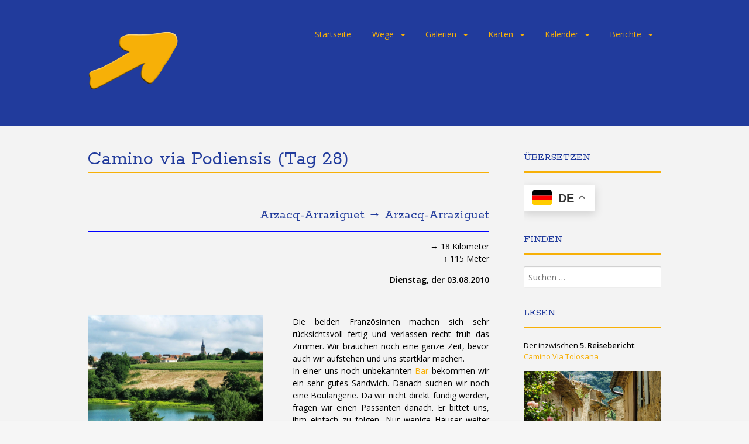

--- FILE ---
content_type: text/html; charset=UTF-8
request_url: https://yellow-arrow.net/camino-berichte/camino-via-podiensis-prolog/camino-via-podiensis-tag-28/
body_size: 17887
content:
<!DOCTYPE html>
<html lang="de">
<head>
<meta charset="UTF-8">
<meta name="viewport" content="width=device-width, initial-scale=1">
<title>Camino via Podiensis (Tag 28) | Buen Camino</title>
<link rel="profile" href="http://gmpg.org/xfn/11">
<link rel="pingback" href="https://yellow-arrow.net/xmlrpc.php">
<!--[if lt IE 9]>
<script src="https://yellow-arrow.net/wp-content/themes/portfolio-plus/js/html5.js"></script>
<![endif]-->

	  <meta name='robots' content='max-image-preview:large' />
<link rel="dns-prefetch" href="https://static.hupso.com/share/js/share_toolbar.js"><link rel="preconnect" href="https://static.hupso.com/share/js/share_toolbar.js"><link rel="preload" href="https://static.hupso.com/share/js/share_toolbar.js"><meta property="og:image" content="http://yellow-arrow.net/wp-content/uploads/2013/12/Pfeil_200px.png"/><link rel='dns-prefetch' href='//platform-api.sharethis.com' />
<link rel='dns-prefetch' href='//fonts.googleapis.com' />
<link rel="alternate" type="application/rss+xml" title="Buen Camino &raquo; Feed" href="https://yellow-arrow.net/feed/" />
<link rel="alternate" type="application/rss+xml" title="Buen Camino &raquo; Kommentar-Feed" href="https://yellow-arrow.net/comments/feed/" />
<link rel="alternate" type="application/rss+xml" title="Buen Camino &raquo; Camino via Podiensis (Tag 28)-Kommentar-Feed" href="https://yellow-arrow.net/camino-berichte/camino-via-podiensis-prolog/camino-via-podiensis-tag-28/feed/" />
<link rel="alternate" title="oEmbed (JSON)" type="application/json+oembed" href="https://yellow-arrow.net/wp-json/oembed/1.0/embed?url=https%3A%2F%2Fyellow-arrow.net%2Fcamino-berichte%2Fcamino-via-podiensis-prolog%2Fcamino-via-podiensis-tag-28%2F" />
<link rel="alternate" title="oEmbed (XML)" type="text/xml+oembed" href="https://yellow-arrow.net/wp-json/oembed/1.0/embed?url=https%3A%2F%2Fyellow-arrow.net%2Fcamino-berichte%2Fcamino-via-podiensis-prolog%2Fcamino-via-podiensis-tag-28%2F&#038;format=xml" />
<style id='wp-img-auto-sizes-contain-inline-css' type='text/css'>
img:is([sizes=auto i],[sizes^="auto," i]){contain-intrinsic-size:3000px 1500px}
/*# sourceURL=wp-img-auto-sizes-contain-inline-css */
</style>
<style id='wp-emoji-styles-inline-css' type='text/css'>

	img.wp-smiley, img.emoji {
		display: inline !important;
		border: none !important;
		box-shadow: none !important;
		height: 1em !important;
		width: 1em !important;
		margin: 0 0.07em !important;
		vertical-align: -0.1em !important;
		background: none !important;
		padding: 0 !important;
	}
/*# sourceURL=wp-emoji-styles-inline-css */
</style>
<style id='wp-block-library-inline-css' type='text/css'>
:root{--wp-block-synced-color:#7a00df;--wp-block-synced-color--rgb:122,0,223;--wp-bound-block-color:var(--wp-block-synced-color);--wp-editor-canvas-background:#ddd;--wp-admin-theme-color:#007cba;--wp-admin-theme-color--rgb:0,124,186;--wp-admin-theme-color-darker-10:#006ba1;--wp-admin-theme-color-darker-10--rgb:0,107,160.5;--wp-admin-theme-color-darker-20:#005a87;--wp-admin-theme-color-darker-20--rgb:0,90,135;--wp-admin-border-width-focus:2px}@media (min-resolution:192dpi){:root{--wp-admin-border-width-focus:1.5px}}.wp-element-button{cursor:pointer}:root .has-very-light-gray-background-color{background-color:#eee}:root .has-very-dark-gray-background-color{background-color:#313131}:root .has-very-light-gray-color{color:#eee}:root .has-very-dark-gray-color{color:#313131}:root .has-vivid-green-cyan-to-vivid-cyan-blue-gradient-background{background:linear-gradient(135deg,#00d084,#0693e3)}:root .has-purple-crush-gradient-background{background:linear-gradient(135deg,#34e2e4,#4721fb 50%,#ab1dfe)}:root .has-hazy-dawn-gradient-background{background:linear-gradient(135deg,#faaca8,#dad0ec)}:root .has-subdued-olive-gradient-background{background:linear-gradient(135deg,#fafae1,#67a671)}:root .has-atomic-cream-gradient-background{background:linear-gradient(135deg,#fdd79a,#004a59)}:root .has-nightshade-gradient-background{background:linear-gradient(135deg,#330968,#31cdcf)}:root .has-midnight-gradient-background{background:linear-gradient(135deg,#020381,#2874fc)}:root{--wp--preset--font-size--normal:16px;--wp--preset--font-size--huge:42px}.has-regular-font-size{font-size:1em}.has-larger-font-size{font-size:2.625em}.has-normal-font-size{font-size:var(--wp--preset--font-size--normal)}.has-huge-font-size{font-size:var(--wp--preset--font-size--huge)}:root .has-text-align-center{text-align:center}:root .has-text-align-left{text-align:left}:root .has-text-align-right{text-align:right}.has-fit-text{white-space:nowrap!important}#end-resizable-editor-section{display:none}.aligncenter{clear:both}.items-justified-left{justify-content:flex-start}.items-justified-center{justify-content:center}.items-justified-right{justify-content:flex-end}.items-justified-space-between{justify-content:space-between}.screen-reader-text{word-wrap:normal!important;border:0;clip-path:inset(50%);height:1px;margin:-1px;overflow:hidden;padding:0;position:absolute;width:1px}.screen-reader-text:focus{background-color:#ddd;clip-path:none;color:#444;display:block;font-size:1em;height:auto;left:5px;line-height:normal;padding:15px 23px 14px;text-decoration:none;top:5px;width:auto;z-index:100000}html :where(.has-border-color){border-style:solid}html :where([style*=border-top-color]){border-top-style:solid}html :where([style*=border-right-color]){border-right-style:solid}html :where([style*=border-bottom-color]){border-bottom-style:solid}html :where([style*=border-left-color]){border-left-style:solid}html :where([style*=border-width]){border-style:solid}html :where([style*=border-top-width]){border-top-style:solid}html :where([style*=border-right-width]){border-right-style:solid}html :where([style*=border-bottom-width]){border-bottom-style:solid}html :where([style*=border-left-width]){border-left-style:solid}html :where(img[class*=wp-image-]){height:auto;max-width:100%}:where(figure){margin:0 0 1em}html :where(.is-position-sticky){--wp-admin--admin-bar--position-offset:var(--wp-admin--admin-bar--height,0px)}@media screen and (max-width:600px){html :where(.is-position-sticky){--wp-admin--admin-bar--position-offset:0px}}

/*# sourceURL=wp-block-library-inline-css */
</style><style id='global-styles-inline-css' type='text/css'>
:root{--wp--preset--aspect-ratio--square: 1;--wp--preset--aspect-ratio--4-3: 4/3;--wp--preset--aspect-ratio--3-4: 3/4;--wp--preset--aspect-ratio--3-2: 3/2;--wp--preset--aspect-ratio--2-3: 2/3;--wp--preset--aspect-ratio--16-9: 16/9;--wp--preset--aspect-ratio--9-16: 9/16;--wp--preset--color--black: #000000;--wp--preset--color--cyan-bluish-gray: #abb8c3;--wp--preset--color--white: #ffffff;--wp--preset--color--pale-pink: #f78da7;--wp--preset--color--vivid-red: #cf2e2e;--wp--preset--color--luminous-vivid-orange: #ff6900;--wp--preset--color--luminous-vivid-amber: #fcb900;--wp--preset--color--light-green-cyan: #7bdcb5;--wp--preset--color--vivid-green-cyan: #00d084;--wp--preset--color--pale-cyan-blue: #8ed1fc;--wp--preset--color--vivid-cyan-blue: #0693e3;--wp--preset--color--vivid-purple: #9b51e0;--wp--preset--gradient--vivid-cyan-blue-to-vivid-purple: linear-gradient(135deg,rgb(6,147,227) 0%,rgb(155,81,224) 100%);--wp--preset--gradient--light-green-cyan-to-vivid-green-cyan: linear-gradient(135deg,rgb(122,220,180) 0%,rgb(0,208,130) 100%);--wp--preset--gradient--luminous-vivid-amber-to-luminous-vivid-orange: linear-gradient(135deg,rgb(252,185,0) 0%,rgb(255,105,0) 100%);--wp--preset--gradient--luminous-vivid-orange-to-vivid-red: linear-gradient(135deg,rgb(255,105,0) 0%,rgb(207,46,46) 100%);--wp--preset--gradient--very-light-gray-to-cyan-bluish-gray: linear-gradient(135deg,rgb(238,238,238) 0%,rgb(169,184,195) 100%);--wp--preset--gradient--cool-to-warm-spectrum: linear-gradient(135deg,rgb(74,234,220) 0%,rgb(151,120,209) 20%,rgb(207,42,186) 40%,rgb(238,44,130) 60%,rgb(251,105,98) 80%,rgb(254,248,76) 100%);--wp--preset--gradient--blush-light-purple: linear-gradient(135deg,rgb(255,206,236) 0%,rgb(152,150,240) 100%);--wp--preset--gradient--blush-bordeaux: linear-gradient(135deg,rgb(254,205,165) 0%,rgb(254,45,45) 50%,rgb(107,0,62) 100%);--wp--preset--gradient--luminous-dusk: linear-gradient(135deg,rgb(255,203,112) 0%,rgb(199,81,192) 50%,rgb(65,88,208) 100%);--wp--preset--gradient--pale-ocean: linear-gradient(135deg,rgb(255,245,203) 0%,rgb(182,227,212) 50%,rgb(51,167,181) 100%);--wp--preset--gradient--electric-grass: linear-gradient(135deg,rgb(202,248,128) 0%,rgb(113,206,126) 100%);--wp--preset--gradient--midnight: linear-gradient(135deg,rgb(2,3,129) 0%,rgb(40,116,252) 100%);--wp--preset--font-size--small: 13px;--wp--preset--font-size--medium: 20px;--wp--preset--font-size--large: 36px;--wp--preset--font-size--x-large: 42px;--wp--preset--spacing--20: 0.44rem;--wp--preset--spacing--30: 0.67rem;--wp--preset--spacing--40: 1rem;--wp--preset--spacing--50: 1.5rem;--wp--preset--spacing--60: 2.25rem;--wp--preset--spacing--70: 3.38rem;--wp--preset--spacing--80: 5.06rem;--wp--preset--shadow--natural: 6px 6px 9px rgba(0, 0, 0, 0.2);--wp--preset--shadow--deep: 12px 12px 50px rgba(0, 0, 0, 0.4);--wp--preset--shadow--sharp: 6px 6px 0px rgba(0, 0, 0, 0.2);--wp--preset--shadow--outlined: 6px 6px 0px -3px rgb(255, 255, 255), 6px 6px rgb(0, 0, 0);--wp--preset--shadow--crisp: 6px 6px 0px rgb(0, 0, 0);}:where(body) { margin: 0; }:where(.is-layout-flex){gap: 0.5em;}:where(.is-layout-grid){gap: 0.5em;}body .is-layout-flex{display: flex;}.is-layout-flex{flex-wrap: wrap;align-items: center;}.is-layout-flex > :is(*, div){margin: 0;}body .is-layout-grid{display: grid;}.is-layout-grid > :is(*, div){margin: 0;}body{padding-top: 0px;padding-right: 0px;padding-bottom: 0px;padding-left: 0px;}a:where(:not(.wp-element-button)){text-decoration: underline;}:root :where(.wp-element-button, .wp-block-button__link){background-color: #32373c;border-width: 0;color: #fff;font-family: inherit;font-size: inherit;font-style: inherit;font-weight: inherit;letter-spacing: inherit;line-height: inherit;padding-top: calc(0.667em + 2px);padding-right: calc(1.333em + 2px);padding-bottom: calc(0.667em + 2px);padding-left: calc(1.333em + 2px);text-decoration: none;text-transform: inherit;}.has-black-color{color: var(--wp--preset--color--black) !important;}.has-cyan-bluish-gray-color{color: var(--wp--preset--color--cyan-bluish-gray) !important;}.has-white-color{color: var(--wp--preset--color--white) !important;}.has-pale-pink-color{color: var(--wp--preset--color--pale-pink) !important;}.has-vivid-red-color{color: var(--wp--preset--color--vivid-red) !important;}.has-luminous-vivid-orange-color{color: var(--wp--preset--color--luminous-vivid-orange) !important;}.has-luminous-vivid-amber-color{color: var(--wp--preset--color--luminous-vivid-amber) !important;}.has-light-green-cyan-color{color: var(--wp--preset--color--light-green-cyan) !important;}.has-vivid-green-cyan-color{color: var(--wp--preset--color--vivid-green-cyan) !important;}.has-pale-cyan-blue-color{color: var(--wp--preset--color--pale-cyan-blue) !important;}.has-vivid-cyan-blue-color{color: var(--wp--preset--color--vivid-cyan-blue) !important;}.has-vivid-purple-color{color: var(--wp--preset--color--vivid-purple) !important;}.has-black-background-color{background-color: var(--wp--preset--color--black) !important;}.has-cyan-bluish-gray-background-color{background-color: var(--wp--preset--color--cyan-bluish-gray) !important;}.has-white-background-color{background-color: var(--wp--preset--color--white) !important;}.has-pale-pink-background-color{background-color: var(--wp--preset--color--pale-pink) !important;}.has-vivid-red-background-color{background-color: var(--wp--preset--color--vivid-red) !important;}.has-luminous-vivid-orange-background-color{background-color: var(--wp--preset--color--luminous-vivid-orange) !important;}.has-luminous-vivid-amber-background-color{background-color: var(--wp--preset--color--luminous-vivid-amber) !important;}.has-light-green-cyan-background-color{background-color: var(--wp--preset--color--light-green-cyan) !important;}.has-vivid-green-cyan-background-color{background-color: var(--wp--preset--color--vivid-green-cyan) !important;}.has-pale-cyan-blue-background-color{background-color: var(--wp--preset--color--pale-cyan-blue) !important;}.has-vivid-cyan-blue-background-color{background-color: var(--wp--preset--color--vivid-cyan-blue) !important;}.has-vivid-purple-background-color{background-color: var(--wp--preset--color--vivid-purple) !important;}.has-black-border-color{border-color: var(--wp--preset--color--black) !important;}.has-cyan-bluish-gray-border-color{border-color: var(--wp--preset--color--cyan-bluish-gray) !important;}.has-white-border-color{border-color: var(--wp--preset--color--white) !important;}.has-pale-pink-border-color{border-color: var(--wp--preset--color--pale-pink) !important;}.has-vivid-red-border-color{border-color: var(--wp--preset--color--vivid-red) !important;}.has-luminous-vivid-orange-border-color{border-color: var(--wp--preset--color--luminous-vivid-orange) !important;}.has-luminous-vivid-amber-border-color{border-color: var(--wp--preset--color--luminous-vivid-amber) !important;}.has-light-green-cyan-border-color{border-color: var(--wp--preset--color--light-green-cyan) !important;}.has-vivid-green-cyan-border-color{border-color: var(--wp--preset--color--vivid-green-cyan) !important;}.has-pale-cyan-blue-border-color{border-color: var(--wp--preset--color--pale-cyan-blue) !important;}.has-vivid-cyan-blue-border-color{border-color: var(--wp--preset--color--vivid-cyan-blue) !important;}.has-vivid-purple-border-color{border-color: var(--wp--preset--color--vivid-purple) !important;}.has-vivid-cyan-blue-to-vivid-purple-gradient-background{background: var(--wp--preset--gradient--vivid-cyan-blue-to-vivid-purple) !important;}.has-light-green-cyan-to-vivid-green-cyan-gradient-background{background: var(--wp--preset--gradient--light-green-cyan-to-vivid-green-cyan) !important;}.has-luminous-vivid-amber-to-luminous-vivid-orange-gradient-background{background: var(--wp--preset--gradient--luminous-vivid-amber-to-luminous-vivid-orange) !important;}.has-luminous-vivid-orange-to-vivid-red-gradient-background{background: var(--wp--preset--gradient--luminous-vivid-orange-to-vivid-red) !important;}.has-very-light-gray-to-cyan-bluish-gray-gradient-background{background: var(--wp--preset--gradient--very-light-gray-to-cyan-bluish-gray) !important;}.has-cool-to-warm-spectrum-gradient-background{background: var(--wp--preset--gradient--cool-to-warm-spectrum) !important;}.has-blush-light-purple-gradient-background{background: var(--wp--preset--gradient--blush-light-purple) !important;}.has-blush-bordeaux-gradient-background{background: var(--wp--preset--gradient--blush-bordeaux) !important;}.has-luminous-dusk-gradient-background{background: var(--wp--preset--gradient--luminous-dusk) !important;}.has-pale-ocean-gradient-background{background: var(--wp--preset--gradient--pale-ocean) !important;}.has-electric-grass-gradient-background{background: var(--wp--preset--gradient--electric-grass) !important;}.has-midnight-gradient-background{background: var(--wp--preset--gradient--midnight) !important;}.has-small-font-size{font-size: var(--wp--preset--font-size--small) !important;}.has-medium-font-size{font-size: var(--wp--preset--font-size--medium) !important;}.has-large-font-size{font-size: var(--wp--preset--font-size--large) !important;}.has-x-large-font-size{font-size: var(--wp--preset--font-size--x-large) !important;}
/*# sourceURL=global-styles-inline-css */
</style>

<style id='classic-theme-styles-inline-css' type='text/css'>
.wp-block-button__link{background-color:#32373c;border-radius:9999px;box-shadow:none;color:#fff;font-size:1.125em;padding:calc(.667em + 2px) calc(1.333em + 2px);text-decoration:none}.wp-block-file__button{background:#32373c;color:#fff}.wp-block-accordion-heading{margin:0}.wp-block-accordion-heading__toggle{background-color:inherit!important;color:inherit!important}.wp-block-accordion-heading__toggle:not(:focus-visible){outline:none}.wp-block-accordion-heading__toggle:focus,.wp-block-accordion-heading__toggle:hover{background-color:inherit!important;border:none;box-shadow:none;color:inherit;padding:var(--wp--preset--spacing--20,1em) 0;text-decoration:none}.wp-block-accordion-heading__toggle:focus-visible{outline:auto;outline-offset:0}
/*# sourceURL=https://yellow-arrow.net/wp-content/plugins/gutenberg/build/styles/block-library/classic.min.css */
</style>
<link rel='stylesheet' id='hupso_css-css' href='https://yellow-arrow.net/wp-content/plugins/hupso-share-buttons-for-twitter-facebook-google/style.css?ver=6.9' type='text/css' media='all' />
<link rel='stylesheet' id='page-list-style-css' href='https://yellow-arrow.net/wp-content/plugins/page-list/css/page-list.css?ver=5.9' type='text/css' media='all' />
<link rel='stylesheet' id='wp-lightbox-2.min.css-css' href='https://yellow-arrow.net/wp-content/plugins/wp-lightbox-2/styles/lightbox.min.css?ver=1.3.4' type='text/css' media='all' />
<link rel='stylesheet' id='portfolio-plus-style-css' href='https://yellow-arrow.net/wp-content/themes/portfolio-plus/style.css?ver=3.8.2' type='text/css' media='all' />
<link rel='stylesheet' id='portfolioplus_fonts-css' href='//fonts.googleapis.com/css?family=Open+Sans:400italic,400,600|Rokkitt:400,700' type='text/css' media='screen' />
<link rel='stylesheet' id='portfolioplus_icon_font-css' href='https://yellow-arrow.net/wp-content/themes/portfolio-plus/fonts/custom/portfolio-custom.css?ver=3.8.2' type='text/css' media='all' />
<script type="text/javascript" src="https://yellow-arrow.net/wp-includes/js/jquery/jquery.min.js?ver=3.7.1" id="jquery-core-js"></script>
<script type="text/javascript" src="https://yellow-arrow.net/wp-includes/js/jquery/jquery-migrate.min.js?ver=3.4.1" id="jquery-migrate-js"></script>
<script type="text/javascript" src="//platform-api.sharethis.com/js/sharethis.js#source=googleanalytics-wordpress#product=ga&amp;property=589a369e08d6ef001272a38d" id="googleanalytics-platform-sharethis-js"></script>
<link rel="https://api.w.org/" href="https://yellow-arrow.net/wp-json/" /><link rel="alternate" title="JSON" type="application/json" href="https://yellow-arrow.net/wp-json/wp/v2/pages/2562" /><link rel="EditURI" type="application/rsd+xml" title="RSD" href="https://yellow-arrow.net/xmlrpc.php?rsd" />
<meta name="generator" content="WordPress 6.9" />
<link rel="canonical" href="https://yellow-arrow.net/camino-berichte/camino-via-podiensis-prolog/camino-via-podiensis-tag-28/" />
<link rel='shortlink' href='https://yellow-arrow.net/?p=2562' />
<script>
(function() {
	(function (i, s, o, g, r, a, m) {
		i['GoogleAnalyticsObject'] = r;
		i[r] = i[r] || function () {
				(i[r].q = i[r].q || []).push(arguments)
			}, i[r].l = 1 * new Date();
		a = s.createElement(o),
			m = s.getElementsByTagName(o)[0];
		a.async = 1;
		a.src = g;
		m.parentNode.insertBefore(a, m)
	})(window, document, 'script', 'https://google-analytics.com/analytics.js', 'ga');

	ga('create', 'UA-18054785-4', 'auto');
			ga('send', 'pageview');
	})();
</script>

<!-- Begin Portfolio+ Custom CSS -->
<style type="text/css" id="portfolioplus-css">
body, #content blockquote, #commentform .form-allowed-tags{color:#000000;}#main{background:#f3f3f3;}#content .entry-title,.widget-container h3,#nav-below{text-shadow:none;}a:link, a:visited{color:#f7b007;}a:hover, .entry-title a:hover{color:#106177;}#branding{background:#213b9c;}#logo #site-title a{color:#ffffff;}#logo #site-description{color:#dddddd;}#navigation ul a,#navigation .menu-toggle{color:#f7b007;}h1, h2, h3, h4, h5, h6, #comments h3{color:#213b9c;}.widget-container h3{color:#213b9c;}#content .entry-header, .widget-container h3{border-bottom-color:#f7b007;box-shadow:none;}.archive-title:after, .archive-meta:after, footer.entry-meta:before, footer.entry-meta:after, #comments:before{background:#f7b007;box-shadow:none;}#colophon{border-top-color:;}#colophon #site-generator p{color:#213b9c;}
</style>
<!-- End Portfolio+ Custom CSS -->
<link rel="icon" href="https://yellow-arrow.net/wp-content/uploads/2013/12/Pfeil_200px-150x150.png" sizes="32x32" />
<link rel="icon" href="https://yellow-arrow.net/wp-content/uploads/2013/12/Pfeil_200px.png" sizes="192x192" />
<link rel="apple-touch-icon" href="https://yellow-arrow.net/wp-content/uploads/2013/12/Pfeil_200px.png" />
<meta name="msapplication-TileImage" content="https://yellow-arrow.net/wp-content/uploads/2013/12/Pfeil_200px.png" />
		<style type="text/css" id="wp-custom-css">
			.image-border {
 margin:0 20px 0 20px;
}		</style>
		</head>

<body class="wp-singular page-template-default page page-id-2562 page-child parent-pageid-1815 wp-theme-portfolio-plus layout-2cr">
<div id="page">

	<header id="branding">
    	<div class="col-width">
        			<hgroup id="logo">
				<div id="site-title"><a href="https://yellow-arrow.net/" rel="home">
                					<img src="http://yellow-arrow.net/wp-content/uploads/2014/05/start_pfeil.png" alt="Buen Camino">
				                </a>
                </div>
							</hgroup>

			<nav id="navigation" class="site-navigation primary-navigation" role="navigation">
				<h1 class="menu-toggle">Menu</h1>
				<a class="screen-reader-text skip-link" href="#content">Skip to content</a>
				<div class="menu-hauptmenue-container"><ul id="menu-hauptmenue" class="nav-menu"><li id="menu-item-66" class="menu-item menu-item-type-custom menu-item-object-custom menu-item-home menu-item-66"><a href="http://yellow-arrow.net/">Startseite</a></li>
<li id="menu-item-375" class="menu-item menu-item-type-post_type menu-item-object-page menu-item-has-children menu-item-375"><a href="https://yellow-arrow.net/wege/">Wege</a>
<ul class="sub-menu">
	<li id="menu-item-376" class="menu-item menu-item-type-post_type menu-item-object-page menu-item-376"><a href="https://yellow-arrow.net/wege/camino-frances/">Camino Francés</a></li>
	<li id="menu-item-540" class="menu-item menu-item-type-post_type menu-item-object-page menu-item-540"><a href="https://yellow-arrow.net/wege/camino-del-norte/">Camino del Norte</a></li>
	<li id="menu-item-612" class="menu-item menu-item-type-post_type menu-item-object-page menu-item-612"><a href="https://yellow-arrow.net/wege/caminho-portugues/">Caminho Português</a></li>
	<li id="menu-item-649" class="menu-item menu-item-type-post_type menu-item-object-page menu-item-649"><a href="https://yellow-arrow.net/wege/camino-via-podiensis/">Via Podiensis</a></li>
	<li id="menu-item-731" class="menu-item menu-item-type-post_type menu-item-object-page menu-item-731"><a href="https://yellow-arrow.net/wege/camino-nordfrankreich/">Nordfrankreich</a></li>
	<li id="menu-item-2506" class="menu-item menu-item-type-post_type menu-item-object-page menu-item-2506"><a href="https://yellow-arrow.net/wege/camino-via-tolosana/">Via Tolosana</a></li>
</ul>
</li>
<li id="menu-item-70" class="menu-item menu-item-type-post_type menu-item-object-page menu-item-has-children menu-item-70"><a href="https://yellow-arrow.net/galerien/">Galerien</a>
<ul class="sub-menu">
	<li id="menu-item-416" class="menu-item menu-item-type-post_type menu-item-object-page menu-item-416"><a href="https://yellow-arrow.net/galerien/camino-frances-galerie/">Camino Francés</a></li>
	<li id="menu-item-421" class="menu-item menu-item-type-post_type menu-item-object-page menu-item-421"><a href="https://yellow-arrow.net/galerien/camino-del-norte-galerie/">Camino del norte</a></li>
	<li id="menu-item-617" class="menu-item menu-item-type-post_type menu-item-object-page menu-item-617"><a href="https://yellow-arrow.net/galerien/caminho-portugues-galerie/">Caminho Português</a></li>
	<li id="menu-item-621" class="menu-item menu-item-type-post_type menu-item-object-page menu-item-621"><a href="https://yellow-arrow.net/galerien/camino-via-podiensis-galerie/">Via Podiensis</a></li>
	<li id="menu-item-677" class="menu-item menu-item-type-post_type menu-item-object-page menu-item-677"><a href="https://yellow-arrow.net/galerien/camino-strassburg-le-puy-galerie/">Nordfrankreich</a></li>
	<li id="menu-item-794" class="menu-item menu-item-type-post_type menu-item-object-page menu-item-794"><a href="https://yellow-arrow.net/galerien/camino-deutschland-galerie/">Deutschland</a></li>
	<li id="menu-item-3182" class="menu-item menu-item-type-post_type menu-item-object-page menu-item-3182"><a href="https://yellow-arrow.net/galerien/camino-via-tolosana-galerie/">Via Tolosana</a></li>
	<li id="menu-item-3185" class="menu-item menu-item-type-post_type menu-item-object-page menu-item-3185"><a href="https://yellow-arrow.net/galerien/camino-aragones-galerie/">Camino Aragonés</a></li>
</ul>
</li>
<li id="menu-item-154" class="menu-item menu-item-type-post_type menu-item-object-page menu-item-has-children menu-item-154"><a href="https://yellow-arrow.net/gps-tracks/">Karten</a>
<ul class="sub-menu">
	<li id="menu-item-236" class="menu-item menu-item-type-post_type menu-item-object-page menu-item-has-children menu-item-236"><a href="https://yellow-arrow.net/gps-tracks/virtuelle-fluege/">GPS-Tracks</a>
	<ul class="sub-menu">
		<li id="menu-item-168" class="menu-item menu-item-type-post_type menu-item-object-page menu-item-168"><a href="https://yellow-arrow.net/gps-tracks/virtuelle-fluege/camino-frances-gps/">Camino Francés</a></li>
		<li id="menu-item-167" class="menu-item menu-item-type-post_type menu-item-object-page menu-item-167"><a href="https://yellow-arrow.net/gps-tracks/virtuelle-fluege/camino-del-norte-gps/">Camino del Norte</a></li>
		<li id="menu-item-176" class="menu-item menu-item-type-post_type menu-item-object-page menu-item-176"><a href="https://yellow-arrow.net/gps-tracks/virtuelle-fluege/caminho-portugues-gps/">Caminho Português‎</a></li>
		<li id="menu-item-178" class="menu-item menu-item-type-post_type menu-item-object-page menu-item-178"><a href="https://yellow-arrow.net/gps-tracks/virtuelle-fluege/camino-via-podiensis-gps/">Via Podiensis</a></li>
		<li id="menu-item-177" class="menu-item menu-item-type-post_type menu-item-object-page menu-item-177"><a href="https://yellow-arrow.net/gps-tracks/virtuelle-fluege/camino-nordfrankreich-gps/">Nordfrankreich</a></li>
		<li id="menu-item-234" class="menu-item menu-item-type-post_type menu-item-object-page menu-item-234"><a href="https://yellow-arrow.net/gps-tracks/virtuelle-fluege/camino-deutschland-gps/">Deutschland</a></li>
		<li id="menu-item-3230" class="menu-item menu-item-type-post_type menu-item-object-page menu-item-3230"><a href="https://yellow-arrow.net/gps-tracks/virtuelle-fluege/via-tolosana-aragones-gps/">Via Tolosana + Aragonés</a></li>
	</ul>
</li>
	<li id="menu-item-822" class="menu-item menu-item-type-post_type menu-item-object-page menu-item-has-children menu-item-822"><a href="https://yellow-arrow.net/gps-tracks/foto-karten/">Foto-Karten</a>
	<ul class="sub-menu">
		<li id="menu-item-262" class="menu-item menu-item-type-post_type menu-item-object-page menu-item-262"><a href="https://yellow-arrow.net/gps-tracks/foto-karten/camino-frances-foto-karte/">Camino Francés</a></li>
		<li id="menu-item-261" class="menu-item menu-item-type-post_type menu-item-object-page menu-item-261"><a href="https://yellow-arrow.net/gps-tracks/foto-karten/camino-del-norte-foto-karte/">Camino del Norte</a></li>
		<li id="menu-item-260" class="menu-item menu-item-type-post_type menu-item-object-page menu-item-260"><a href="https://yellow-arrow.net/gps-tracks/foto-karten/caminho-portugues%e2%80%8e-foto-karte/">Caminho Português</a></li>
		<li id="menu-item-708" class="menu-item menu-item-type-post_type menu-item-object-page menu-item-708"><a href="https://yellow-arrow.net/gps-tracks/foto-karten/camino-via-podiensis-foto-karte/">Via Podiensis</a></li>
		<li id="menu-item-268" class="menu-item menu-item-type-post_type menu-item-object-page menu-item-268"><a href="https://yellow-arrow.net/gps-tracks/foto-karten/camino-nordfrankreich-foto-karte/">Nordfrankreich</a></li>
		<li id="menu-item-259" class="menu-item menu-item-type-post_type menu-item-object-page menu-item-259"><a href="https://yellow-arrow.net/gps-tracks/foto-karten/camino-deutschland-foto-karte/">Deutschland</a></li>
		<li id="menu-item-3226" class="menu-item menu-item-type-post_type menu-item-object-page menu-item-3226"><a href="https://yellow-arrow.net/gps-tracks/foto-karten/camino-via-tolosana-aragones-foto-karte/">Via Tolosana + Aragonés</a></li>
	</ul>
</li>
</ul>
</li>
<li id="menu-item-113" class="menu-item menu-item-type-post_type menu-item-object-page menu-item-has-children menu-item-113"><a href="https://yellow-arrow.net/kalender/">Kalender</a>
<ul class="sub-menu">
	<li id="menu-item-287" class="menu-item menu-item-type-post_type menu-item-object-page menu-item-287"><a href="https://yellow-arrow.net/kalender/frances-kalender/">Camino Francés</a></li>
	<li id="menu-item-286" class="menu-item menu-item-type-post_type menu-item-object-page menu-item-286"><a href="https://yellow-arrow.net/kalender/del-norte-kalender/">Camino del Norte</a></li>
	<li id="menu-item-302" class="menu-item menu-item-type-post_type menu-item-object-page menu-item-302"><a href="https://yellow-arrow.net/kalender/camino-via-podiensis-kalender/">Via Podiensis</a></li>
	<li id="menu-item-301" class="menu-item menu-item-type-post_type menu-item-object-page menu-item-301"><a href="https://yellow-arrow.net/kalender/camino-nordfrankreich-kalender/">Frankreich</a></li>
</ul>
</li>
<li id="menu-item-1046" class="menu-item menu-item-type-post_type menu-item-object-page current-page-ancestor menu-item-has-children menu-item-1046"><a href="https://yellow-arrow.net/camino-berichte/">Berichte</a>
<ul class="sub-menu">
	<li id="menu-item-1047" class="menu-item menu-item-type-post_type menu-item-object-page menu-item-1047"><a href="https://yellow-arrow.net/camino-berichte/camino-frances-prolog/">Camino Francés</a></li>
	<li id="menu-item-1722" class="menu-item menu-item-type-post_type menu-item-object-page menu-item-1722"><a href="https://yellow-arrow.net/camino-berichte/camino-del-norte-prolog/">Camino del Norte</a></li>
	<li id="menu-item-1821" class="menu-item menu-item-type-post_type menu-item-object-page current-page-ancestor menu-item-1821"><a href="https://yellow-arrow.net/camino-berichte/camino-via-podiensis-prolog/">Via Podiensis</a></li>
	<li id="menu-item-1824" class="menu-item menu-item-type-post_type menu-item-object-page menu-item-1824"><a href="https://yellow-arrow.net/camino-berichte/camino-nordfrankreich-prolog/">Nordfrankreich</a></li>
	<li id="menu-item-3251" class="menu-item menu-item-type-post_type menu-item-object-page menu-item-3251"><a href="https://yellow-arrow.net/camino-berichte/camino-via-tolosana-prolog/">Camino Via Tolosana</a></li>
</ul>
</li>
</ul></div>			</nav>
		</div>
	</header><!-- #branding -->

	<div id="main">
    	<div class="col-width">

	<div id="primary">
		<div id="content" role="main">

			
			<article id="post-2562" class="post-2562 page type-page status-publish hentry">
				<header class="entry-header">
					<h1 class="entry-title">Camino via Podiensis (Tag 28)</h1>
				</header><!-- .entry-header -->

				<div class="entry-content clearfix">
					<p>&nbsp;</p>
<h3 style="text-align: right;">Arzacq-Arraziguet → Arzacq-Arraziguet</h3>
<hr style="border-top: 1px solid blue;" />
<p style="text-align: right;"> → 18 Kilometer<br />
↑ 115 Meter</p>
<p style="text-align: right;"><strong>Dienstag, der 03.08.2010</strong></p>
<p>&nbsp;</p>
<figure style="width: 330px" class="wp-caption alignleft"><a href="https://lh6.googleusercontent.com/-ipslWwKesVU/TGxNVe6jNOI/AAAAAAAAizU/j1H26cYSDxY/w800-no/Camino+2010+538.JPG" rel="lightbox[2562]"><img fetchpriority="high" decoding="async" class=" wp-image-329  " style="margin-left: 0px; margin-right: 20px;" alt="Arzacq-Arraziguet" src="https://lh6.googleusercontent.com/-ipslWwKesVU/TGxNVe6jNOI/AAAAAAAAizU/j1H26cYSDxY/w800-no/Camino+2010+538.JPG" width="300" height="225" /></a><figcaption class="wp-caption-text">Arzacq-Arraziguet</figcaption></figure>
<p style="text-align: justify;">Die beiden Französinnen machen sich sehr rücksichtsvoll fertig und verlassen recht früh das Zimmer. Wir brauchen noch eine ganze Zeit, bevor auch wir aufstehen und uns startklar machen.<br />
In einer uns noch unbekannten <a href="https://lh4.googleusercontent.com/-y8Iw7b6Br7U/TGw0kepTv3I/AAAAAAAAix4/KBUtnyPNnCc/w800-no/Camino+2010+529.JPG" title="Wo die einen frühstücken..." rel="lightbox[2562]">Bar</a> bekommen wir ein sehr gutes Sandwich. Danach suchen wir noch eine Boulangerie. Da wir nicht direkt fündig werden, fragen wir einen Passanten danach. Er bittet uns, ihm einfach zu folgen. Nur wenige Häuser weiter schließt er eine kleine Bäckerei auf und versorgt uns mit frischen Baguettes. Und so verlassen wir bei wieder wesentlich freundlicherem Wetter dieses kleine doch recht nette Städtchen. Direkt dahinter stoßen wir auf einen <a href="https://lh3.googleusercontent.com/-Kvwm63VS-80/TGxNQawkTfI/AAAAAAAAiyk/lwYSkK87Yu4/w800-no/Camino+2010+532.JPG" title="wieder freundliches Wetter" rel="lightbox[2562]">See</a>, denn es zu einem kleinen Teil zu umrunden gilt. Plötzlich prasseln durch die <a href="https://lh6.googleusercontent.com/-oNCOTm5rdug/TGxNS3mrW4I/AAAAAAAAiy8/lldxEhBYeG0/w800-no/Camino+2010+535.JPG" title="übereifrige Bewässerung" rel="lightbox[2562]">Baumkronen</a>, unter denen wir gerade laufen, dichte, dicke <a href="https://lh4.googleusercontent.com/-Bq-F_d1kmA8/TGxNR1SB26I/AAAAAAAAiy4/XaY_P69YMZE/w800-no/Camino+2010+534.JPG" title="übereifrige Bewässerung" rel="lightbox[2562]">Wassertropfen</a>. Dieses Mal handelt es sich aber nicht wieder um eine plötzlich auftauchende Regenfront, sondern um den Strahl einer offenbar überdimensionalen Sprinkleranlage, die hier ihre gigantische Runde dreht. Wie schon vor einigen Tagen gilt es wieder mal, das Timing zu studieren und im richtigen Augenblick loszulaufen. Dieses Mal gelingt es uns. Aber nur sehr knapp! Und als wir uns umdrehen ist der Weg wieder komplett in den künstlichen Niederschlag eingetaucht, der sogar einen <a href="https://lh6.googleusercontent.com/-0FpmkuPHshQ/TGxNTjnAB3I/AAAAAAAAizE/bbY8UgAJox4/w800-no/Camino+2010+536.JPG" title="künstlicher Regenbogen" rel="lightbox[2562]">Regenbogen</a> bildet.</p>
<figure style="width: 330px" class="wp-caption alignleft"><a href="https://lh4.googleusercontent.com/-Qr1pesthnbk/TGxNYzPHwmI/AAAAAAAAizs/VHJ-Dsut2VY/w800-no/Camino+2010+542.JPG" rel="lightbox[2562]"><img decoding="async" class=" wp-image-329  " style="margin-left: 0px; margin-right: 20px;" alt="nette Details am Wegesrand" src="https://lh4.googleusercontent.com/-Qr1pesthnbk/TGxNYzPHwmI/AAAAAAAAizs/VHJ-Dsut2VY/w800-no/Camino+2010+542.JPG" width="300" height="225" /></a><figcaption class="wp-caption-text">nette Details am Wegesrand</figcaption></figure>
<p style="text-align: justify;">Im Vergleich zu den letzten Tagen, ist der heutige mal wieder von einer gewissen Leichtigkeit geprägt. Daran ändert auch ein Umweg von gut 2 km nichts. An irgendeiner Stelle müssen wir offenbar einen Abzweig verpasst haben. Wir machen einige Pausen. Eine davon an einem kleinen Berghang. Von hier aus können wir das erste Mal in der Ferne die Silhouette der <a href="https://lh5.googleusercontent.com/-M4FYLKk_9jA/TGxNfTjYB9I/AAAAAAAAi0c/nD07-fVnc6s/w800-no/Camino+2010+551.JPG" title="im Dunst zu erahnen: die Pyrenäen" rel="lightbox[2562]">Pyrenäen</a> erkennen. Von jetzt habe ich also mein Ziel buchstäblich vor Augen. Wie auch schon auf den anderen Caminos hat dieses Gefühl für mich eher etwas Beklemmendes. Aber noch liegen ja einige Tage vor mir. Und ich bin seit kurzem von der Option fasziniert, eventuell noch ein kleines Stück meines ersten Caminos zu laufen. Vielleicht ja sogar bis nach Pamplona. Dann müsste ich die Etappen jetzt allerdings doch noch mal etwas straffen. Mal sehen.</p>
<p style="text-align: justify;">Nach gut 20 km haben wir den kleinen <a href="https://lh6.googleusercontent.com/-zj00zS3zOuo/TGxNgypTXrI/AAAAAAAAi0k/tcrfMkJ14AI/w800-no/Camino+2010+553.JPG" title="Uzan" rel="lightbox[2562]">Ort</a> erreicht, in dem wir eventuell für heute bleiben wollen. Trotzdem machen wir an dessen Eingang noch mal eine Pause in dem Garten eines Cafés. Die Herberge befindet sich tatsächlich nur zwei Straßen weiter und wirkt wie ein normales Einfamilienhaus. Wir sind uns noch nicht sicher, ob wir hier schon stoppen wollen. Also gehen wir erst mal nur um das Gebäude herum. Es ist umgeben von einem großen Garten. Und auf seiner Rückseite verfügt es über eine Terrasse mit Liegestühlen. Auf einem von ihnen liegt ein uns wohl vertrauter älterer Herr. Traugott hat sich hier offenbar bereits häuslich niedergelassen. Wir begrüßen uns alle ganz erfreut. Er lässt uns wissen, dass er hier bislang noch niemanden angetroffen hätte. Allerdings würde da im Flur ein Zettel hängen, dass hier bereits für 4 Personen reserviert sei. Er selbst hat sich jetzt aber einfach mal auf Gutglück ein Doppelzimmer geschnappt. Auch wir sehen uns in den wirklich sehr familiär wirkenden Räumen um. Es gibt noch einige Räume mit drei Betten sowie ein weiteres Doppel- und ein Einzelzimmer. Aus irgendwelchen Gründen ist Steffi noch nicht ganz sicher, ob sie hier bleiben möchte. Unter anderem hat sie keine Zigaretten mehr, und der nächste Ort in gut 4 km soll über einen kleinen Laden verfügen, im Gegensatz zu diesem hier. Ich für meinen Teil finde die Gité aber wieder mal recht ansprechend und tendiere dazu, hier zu bleiben. Außerdem weist ein Zettel darauf hin, dass es auf dem Hof gegenüber die Möglichkeit gibt, Produkte aus eigener Produktion zu bekommen. Während Steffi duscht kreuzt die Herbergsmutter zusammen mit noch zwei weiteren Pilgern auf. Und nach ein wenig hin und her steht fest, dass Steffi und ich ein Dreibettzimmer für uns bekommen. Nachdem das geklärt ist gehen wir beide zusammen mit Traugott rüber zu dem Hofladen. Wobei Laden es nun wirklich nicht trifft. Nachdem uns die Dame des Hauses eingelassen hat, finden wir uns in einer rustikalen Küche wieder. Steffi zu Liebe entscheiden wir uns, rein vegetarisch zu kochen. Nudeln, Käse, Zucchini, Zwiebeln, Tomaten, Eier und natürlich Wein. Kurz: Es gibt hier keine Dosenravioli. Traugott übernimmt die Kosten und wir revanchieren uns, indem wir kochen. Wir alle sind begeistert von dem, was wir da aus diesen einfachen Zutaten zaubern. Als wir fertig sind, setzen wir uns ins Wohnzimmer und leeren die zweite Flasche Wein. Meine Frage, ob ich noch eine dritte besorgen soll, ist eher rhetorisch. Immerhin kostet so eine Flasche gerade mal 1,50 €, und die Quelle ist direkt auf der anderen Straßenseite. Als ich mit der Flasche wieder zurück bin, beschließen Steffi und ich, uns noch mal ein nettes Plätzchen etwas außerhalb der Häuser zu suchen, denn am Himmel kündigt sich ein eindrucksvoller Sonnenuntergang an. Wir melden uns bei Traugott ab, der auch gerade draußen ist, um einige Fotos vom Farbenspiel am Himmel zu machen. Da er bereits die Reste des letzten Weines nur noch unter Steffi und mir aufgeteilt hatte, nehmen wir die neue Flasche guten Gewissens mit uns. Wir müssen nur einige hundert Meter weit laufen, da haben wir den den Rand der Ortschaft erreicht und betreten ein Feld mit in Reihe gestapelter Heuballen. Wir machen es uns darauf gemütlich und genießen einen weiteren großartigen <a href="https://lh3.googleusercontent.com/-VD4GlaM1bZU/TGxNiM1PM7I/AAAAAAAAi0s/lQbWgFPfJZ8/w800-no/Camino+2010+555.JPG" title="Abendhimmel bei Uzan" rel="lightbox[2562]">Sonnenuntergang</a>.</p>
<p style="text-align: right;"><a title="Camino via Podiensis (Tag 29)" href="http://yellow-arrow.net/camino-berichte/camino-via-podiensis-prolog/camino-via-podiensis-tag-29/">weiter →</a></p>
<p style="text-align: right;">(über die <a title="Sitemap" href="http://yellow-arrow.net/sitemap-2/">Sitemap</a> lassen sich die Tage gezielt aufrufen)</p>
<div style="padding-bottom:20px; padding-top:10px;" class="hupso-share-buttons"><!-- Hupso Share Buttons - https://www.hupso.com/share/ --><a class="hupso_toolbar" href="https://www.hupso.com/share/"><img decoding="async" src="https://static.hupso.com/share/buttons/dot.png" style="border:0px; padding-top: 5px; float:left;" alt="Share Button"/></a><script type="text/javascript">var hupso_services_t=new Array("Twitter","Facebook","Google Plus","Pinterest","Email","Print");var hupso_background_t="#EAF4FF";var hupso_border_t="#66CCFF";var hupso_toolbar_size_t="big";var hupso_image_folder_url = "";var hupso_url_t="";var hupso_title_t="Camino%20via%20Podiensis%20%28Tag%2028%29";</script><script type="text/javascript" src="https://static.hupso.com/share/js/share_toolbar.js"></script><!-- Hupso Share Buttons --></div>														</div><!-- .entry-content -->
			</article><!-- #post-2562 -->

            
<div id="comments" class="comments-area">

	
	
	
		<div id="respond" class="comment-respond">
		<h3 id="reply-title" class="comment-reply-title">Schreibe einen Kommentar <small><a rel="nofollow" id="cancel-comment-reply-link" href="/camino-berichte/camino-via-podiensis-prolog/camino-via-podiensis-tag-28/#respond" style="display:none;">Antwort abbrechen</a></small></h3><form action="https://yellow-arrow.net/wp-comments-post.php" method="post" id="commentform" class="comment-form"><p class="comment-form-comment"><label for="comment">Kommentar <span class="required">*</span></label> <textarea id="comment" name="comment" cols="45" rows="8" maxlength="65525" required></textarea></p><p class="comment-form-author"><label for="author">Name <span class="required">*</span></label> <input id="author" name="author" type="text" value="" size="30" maxlength="245" autocomplete="name" required /></p>
<p class="comment-form-email"><label for="email">E-Mail-Adresse <span class="required">*</span></label> <input id="email" name="email" type="email" value="" size="30" maxlength="100" autocomplete="email" required /></p>
<p class="comment-form-url"><label for="url">Website</label> <input id="url" name="url" type="url" value="" size="30" maxlength="200" autocomplete="url" /></p>
<p class="form-submit"><input name="submit" type="submit" id="submit" class="submit" value="Kommentar abschicken" /> <input type='hidden' name='comment_post_ID' value='2562' id='comment_post_ID' />
<input type='hidden' name='comment_parent' id='comment_parent' value='0' />
</p><p style="display: none;"><input type="hidden" id="akismet_comment_nonce" name="akismet_comment_nonce" value="45d22fcdbc" /></p><p style="display: none !important;" class="akismet-fields-container" data-prefix="ak_"><label>&#916;<textarea name="ak_hp_textarea" cols="45" rows="8" maxlength="100"></textarea></label><input type="hidden" id="ak_js_1" name="ak_js" value="67"/><script>document.getElementById( "ak_js_1" ).setAttribute( "value", ( new Date() ).getTime() );</script></p></form>	</div><!-- #respond -->
	<p class="akismet_comment_form_privacy_notice">Diese Website verwendet Akismet, um Spam zu reduzieren. <a href="https://akismet.com/privacy/" target="_blank" rel="nofollow noopener">Erfahre, wie deine Kommentardaten verarbeitet werden.</a></p>
</div><!-- #comments -->

			
		</div><!-- #content -->
	</div><!-- #primary -->

	<div id="sidebar" role="complementary">
		<ul class="xoxo">
		<li id="gtranslate-2" class="widget-container widget_gtranslate"><h3 class="widget-title">Übersetzen</h3><div class="gtranslate_wrapper" id="gt-wrapper-82181097"></div></li><li id="search-2" class="widget-container widget_search"><h3 class="widget-title"> Finden</h3><form role="search" method="get" class="search-form" action="https://yellow-arrow.net/">
				<label>
					<span class="screen-reader-text">Suche nach:</span>
					<input type="search" class="search-field" placeholder="Suchen …" value="" name="s" />
				</label>
				<input type="submit" class="search-submit" value="Suchen" />
			</form></li><li id="text-3" class="widget-container widget_text"><h3 class="widget-title">Lesen</h3>			<div class="textwidget">Der inzwischen <strong>5. Reisebericht</strong>:
<a href="http://yellow-arrow.net/camino-berichte/camino-via-tolosana-prolog/" title="Camino Via Tolosana"> Camino Via Tolosana</a>

<p> </p>
 
<img src="https://lh4.googleusercontent.com/-NAprR2e-o_g/VAuEmRKPG6I/AAAAAAAAjkA/eRMZ84TwRko/s1024/IMG_0878.jpg" alt="Saint-Guilhem-le-Desert" width="300" class="aligncenter size-full wp-image-626" /></div>
		</li><li id="text-5" class="widget-container widget_text"><h3 class="widget-title">Ansehen</h3>			<div class="textwidget"><p><strong>Als DVD/Blu-ray erhältlich:</strong></p>
<p><a href="http://www.kino.de/kinofilm/dein-weg/131991" title="DEIN WEG" target="_blank">"Dein Weg"</a></p>
<p>Das Leben des Arztes Tom Avery <a href="http://de.wikipedia.org/wiki/Martin_Sheen" title="Martin Sheen" target="_blank">(Martin Sheen)</a> nimmt eine Wendung, als sein Sohn Daniel auf dem Jakobsweg ums Leben kommt. Tom beschließt, die 800 Kilometer lange Reise auf dem Camino de Santiago in Daniels Ehren fortzuführen. Zunächst als Einzelgänger ...</p>
<p><a href="http://yellow-arrow.net/wp-content/uploads/2014/06/Dein-Weg.jpg"target="_blank"><img class=" " style="margin-left: 0px; margin-right: 20px;" alt="Filmplakat "Dein Weg"" src="http://yellow-arrow.net/wp-content/uploads/2014/06/Dein-Weg.jpg" width="300" height="220" /></a></p>
<p><HR SIZE=2></p>
<p><a href="http://www.kino.de/film/saint-jacques-.-pilgern-auf-franzoesisch-2005" title="Pilgern auf Französisch" Target="_blank">"PILGERN AUF FRANZÖSISCH"</a></p>
<p>Die Mutter von Clara, Claude und Pierre hat vor ihrem Tod verfügen lassen, dass die zerstrittenen Kinder ihre beachtliche Hinterlassenschaft erst antreten dürfen, wenn sie gemeinsam auf Wallfahrt gehen. Widerwillig schließen sich die Geschwister, die schon seit Jahren kein Wort mehr miteinander gewechselt haben, einer Wandergruppe an, die von Reiseleiter Guy angeführt wird.</p>
<p>In Deutschland leider nur als DVD erhältlich (Blu-ray als französischer Import)</a>)</p>
<p><a href="http://yellow-arrow.net/wp-content/uploads/2016/12/pilgern-auf-franzsisch.jpg"target="_blank"><img class=" " style="margin-left: 0px; margin-right: 20px;" alt="Filmplakat "Pilgern auf Französisch"" src="http://yellow-arrow.net/wp-content/uploads/2016/12/pilgern-auf-franzsisch.jpg" width="300" height="220" /></a></p>
<p><HR SIZE=2></p>
<p><a href="http://www.kino.de/film/ich-bin-dann-mal-weg-2015/news/erster-trailer-zu-hape-kerkelings-ich-bin-dann-mal-weg" title="Dein Weg" Target="_blank">"ICH BIN DANN MAL WEG"</a></p>
<p>Im Jahr 2001 hat sich einer der beliebtesten, deutschen Komiker auf die Reise gemacht, die 791 Kilometer allein hinter sich zu bringen. Hans-Peter Wilhelm Kerkeling, besser bekannt als <a href="https://de.wikipedia.org/wiki/Hape_Kerkeling" title="Hape Kerkeling" target="_blank">Hape Kerkeling</a>, pilgerte knapp sechs Wochen nach Santiago de Compostela.<br />
Seine Erlebnisse fasste er im Sachbuch “Ich bin dann mal weg” zusammen.<br />
Der gleichnamige Film mit <a href="https://de.wikipedia.org/wiki/Devid _Striesow" title="Devid Striesow" target="_blank">Devid Striesow</a> als Hape Kerkeling ist nun auf DVD und Blu-ray  erhältlich. (<a href="http://www.kino.de" title="kino.de" target="_blank">"kino.de"</a>)</p>
<p><a href="http://yellow-arrow.net/wp-content/uploads/2015/12/ich_bin-_dann_mal_weg_plakat.jpg"target="_blank"><img class=" " style="margin-left: 0px; margin-right: 20px;" alt="Filmplakat "Ich bin dann mal weg"" src="http://yellow-arrow.net/wp-content/uploads/2015/12/ich_bin-_dann_mal_weg_plakat.jpg" width="300" height="220" /></a></p>
</div>
		</li><li id="custom_html-2" class="widget_text widget-container widget_custom_html"><h3 class="widget-title">BESORGEN</h3><div class="textwidget custom-html-widget"><p>Die aktuellen Wanderführer von Outdoor für den für den <a href="https://www.conrad-stein-verlag.de/buecher-shop/spanien-jakobsweg-camino-frances/" title="Camino Francés" target="_blank">Camino Francés</a>, den <a href="https://www.conrad-stein-verlag.de/buecher-shop/spanien-jakobsweg-kuestenweg-camino-de-la-costa-camino-del-norte-und-beliebte-varianten/" title="Camino del Norte" target="_blank">Camino del Norte</a> und den <a href="https://www.conrad-stein-verlag.de/buecher-shop/portugal-spanien-jakobsweg-caminho-portugues-von-porto-nach-santiago-und-finisterre/" title="Caminho Português" target="_blank">Caminho Português</a> mit knapp <strong>40 Fotos</strong> von (und teilweise auch mit) mir sind ab sofort im Handel erhältlich!<br></p>
<figure class="wp-block-image"><img src="http://yellow-arrow.net/wp-content/uploads/2014/06/Outdoorbücher-1536x1024.jpg" alt="Outdoor Wanderführer" class="wp-image-2553"/></figure></div></li><li id="text-2" class="widget-container widget_text"><h3 class="widget-title"> </h3>			<div class="textwidget"><img src="http://yellow-arrow.net/wp-content/uploads/2013/12/Deko_Muschel.png" /></div>
		</li>		</ul>
	</div><!-- #secondary .widget-area -->
			</div><!-- .col-width -->
	</div><!-- #main -->
</div><!-- #page -->

<footer id="colophon">
	<div class="col-width">

    
		<div id="footer-widgets">

							
			<div class="block footer-widget-1">
	        	<div id="nav_menu-2" class="widget-container widget_nav_menu"><div class="menu-blog-container"><ul id="menu-blog" class="menu"><li id="menu-item-315" class="menu-item menu-item-type-post_type menu-item-object-page menu-item-315"><a href="https://yellow-arrow.net/blog/">Blog</a></li>
</ul></div></div>			</div>

		        							
			<div class="block footer-widget-2">
	        	<div id="nav_menu-3" class="widget-container widget_nav_menu"><div class="menu-sitemap-container"><ul id="menu-sitemap" class="menu"><li id="menu-item-559" class="menu-item menu-item-type-post_type menu-item-object-page menu-item-559"><a href="https://yellow-arrow.net/sitemap-2/">Sitemap</a></li>
</ul></div></div>			</div>

		        							
			<div class="block footer-widget-3">
	        	<div id="nav_menu-4" class="widget-container widget_nav_menu"><div class="menu-impressum-container"><ul id="menu-impressum" class="menu"><li id="menu-item-313" class="menu-item menu-item-type-post_type menu-item-object-page menu-item-313"><a href="https://yellow-arrow.net/impressum/">Impressum</a></li>
</ul></div></div>			</div>

		        							
			<div class="block footer-widget-4">
	        	<div id="nav_menu-5" class="widget-container widget_nav_menu"><div class="menu-datenschutz-container"><ul id="menu-datenschutz" class="menu"><li id="menu-item-2423" class="menu-item menu-item-type-post_type menu-item-object-page menu-item-2423"><a href="https://yellow-arrow.net/datenschutzerklaerung/">Datenschutzerklärung</a></li>
</ul></div></div>			</div>

		        										
			<div class="clear"></div>

		</div><!-- /#footer-widgets  -->

    
		<div id="site-generator">
			<p>				Powered by <a href="http://wordpress.org/" title="A Semantic Personal Publishing Platform" rel="generator">WordPress</a> &amp; <a href="http://wptheming.com/2010/07/portfolio-theme/">Portfolio.</a>
						</p>
		</div>
	</div>
</footer><!-- #colophon -->

<script type="speculationrules">
{"prefetch":[{"source":"document","where":{"and":[{"href_matches":"/*"},{"not":{"href_matches":["/wp-*.php","/wp-admin/*","/wp-content/uploads/*","/wp-content/*","/wp-content/plugins/*","/wp-content/themes/portfolio-plus/*","/*\\?(.+)"]}},{"not":{"selector_matches":"a[rel~=\"nofollow\"]"}},{"not":{"selector_matches":".no-prefetch, .no-prefetch a"}}]},"eagerness":"conservative"}]}
</script>
<script type="text/javascript" id="wp-jquery-lightbox-js-extra">
/* <![CDATA[ */
var JQLBSettings = {"fitToScreen":"0","resizeSpeed":"400","displayDownloadLink":"0","navbarOnTop":"0","loopImages":"","resizeCenter":"","marginSize":"0","linkTarget":"_self","help":"","prevLinkTitle":"previous image","nextLinkTitle":"next image","prevLinkText":"\u00ab Previous","nextLinkText":"Next \u00bb","closeTitle":"close image gallery","image":"Image ","of":" of ","download":"Download","jqlb_overlay_opacity":"80","jqlb_overlay_color":"#000000","jqlb_overlay_close":"1","jqlb_border_width":"10","jqlb_border_color":"#ffffff","jqlb_border_radius":"0","jqlb_image_info_background_transparency":"100","jqlb_image_info_bg_color":"#ffffff","jqlb_image_info_text_color":"#000000","jqlb_image_info_text_fontsize":"10","jqlb_show_text_for_image":"1","jqlb_next_image_title":"next image","jqlb_previous_image_title":"previous image","jqlb_next_button_image":"https://yellow-arrow.net/wp-content/plugins/wp-lightbox-2/styles/images/next.gif","jqlb_previous_button_image":"https://yellow-arrow.net/wp-content/plugins/wp-lightbox-2/styles/images/prev.gif","jqlb_maximum_width":"","jqlb_maximum_height":"","jqlb_show_close_button":"1","jqlb_close_image_title":"close image gallery","jqlb_close_image_max_heght":"22","jqlb_image_for_close_lightbox":"https://yellow-arrow.net/wp-content/plugins/wp-lightbox-2/styles/images/closelabel.gif","jqlb_keyboard_navigation":"1","jqlb_popup_size_fix":"0"};
//# sourceURL=wp-jquery-lightbox-js-extra
/* ]]> */
</script>
<script type="text/javascript" src="https://yellow-arrow.net/wp-content/plugins/wp-lightbox-2/js/dist/wp-lightbox-2.min.js?ver=1.3.4.1" id="wp-jquery-lightbox-js"></script>
<script type="text/javascript" src="https://yellow-arrow.net/wp-content/themes/portfolio-plus/js/combined-min.js?ver=3.8.2" id="portfolioplus-combined-js"></script>
<script type="text/javascript" src="https://yellow-arrow.net/wp-includes/js/comment-reply.min.js?ver=6.9" id="comment-reply-js" async="async" data-wp-strategy="async" fetchpriority="low"></script>
<script defer type="text/javascript" src="https://yellow-arrow.net/wp-content/plugins/akismet/_inc/akismet-frontend.js?ver=1762982317" id="akismet-frontend-js"></script>
<script type="text/javascript" id="gt_widget_script_82181097-js-before">
/* <![CDATA[ */
window.gtranslateSettings = /* document.write */ window.gtranslateSettings || {};window.gtranslateSettings['82181097'] = {"default_language":"de","languages":["en","fr","de","it","pl","pt","es"],"url_structure":"none","flag_style":"2d","wrapper_selector":"#gt-wrapper-82181097","alt_flags":[],"float_switcher_open_direction":"top","switcher_horizontal_position":"inline","flags_location":"\/wp-content\/plugins\/gtranslate\/flags\/"};
//# sourceURL=gt_widget_script_82181097-js-before
/* ]]> */
</script><script src="https://yellow-arrow.net/wp-content/plugins/gtranslate/js/float.js?ver=6.9" data-no-optimize="1" data-no-minify="1" data-gt-orig-url="/camino-berichte/camino-via-podiensis-prolog/camino-via-podiensis-tag-28/" data-gt-orig-domain="yellow-arrow.net" data-gt-widget-id="82181097" defer></script><script id="wp-emoji-settings" type="application/json">
{"baseUrl":"https://s.w.org/images/core/emoji/17.0.2/72x72/","ext":".png","svgUrl":"https://s.w.org/images/core/emoji/17.0.2/svg/","svgExt":".svg","source":{"concatemoji":"https://yellow-arrow.net/wp-includes/js/wp-emoji-release.min.js?ver=6.9"}}
</script>
<script type="module">
/* <![CDATA[ */
/*! This file is auto-generated */
const a=JSON.parse(document.getElementById("wp-emoji-settings").textContent),o=(window._wpemojiSettings=a,"wpEmojiSettingsSupports"),s=["flag","emoji"];function i(e){try{var t={supportTests:e,timestamp:(new Date).valueOf()};sessionStorage.setItem(o,JSON.stringify(t))}catch(e){}}function c(e,t,n){e.clearRect(0,0,e.canvas.width,e.canvas.height),e.fillText(t,0,0);t=new Uint32Array(e.getImageData(0,0,e.canvas.width,e.canvas.height).data);e.clearRect(0,0,e.canvas.width,e.canvas.height),e.fillText(n,0,0);const a=new Uint32Array(e.getImageData(0,0,e.canvas.width,e.canvas.height).data);return t.every((e,t)=>e===a[t])}function p(e,t){e.clearRect(0,0,e.canvas.width,e.canvas.height),e.fillText(t,0,0);var n=e.getImageData(16,16,1,1);for(let e=0;e<n.data.length;e++)if(0!==n.data[e])return!1;return!0}function u(e,t,n,a){switch(t){case"flag":return n(e,"\ud83c\udff3\ufe0f\u200d\u26a7\ufe0f","\ud83c\udff3\ufe0f\u200b\u26a7\ufe0f")?!1:!n(e,"\ud83c\udde8\ud83c\uddf6","\ud83c\udde8\u200b\ud83c\uddf6")&&!n(e,"\ud83c\udff4\udb40\udc67\udb40\udc62\udb40\udc65\udb40\udc6e\udb40\udc67\udb40\udc7f","\ud83c\udff4\u200b\udb40\udc67\u200b\udb40\udc62\u200b\udb40\udc65\u200b\udb40\udc6e\u200b\udb40\udc67\u200b\udb40\udc7f");case"emoji":return!a(e,"\ud83e\u1fac8")}return!1}function f(e,t,n,a){let r;const o=(r="undefined"!=typeof WorkerGlobalScope&&self instanceof WorkerGlobalScope?new OffscreenCanvas(300,150):document.createElement("canvas")).getContext("2d",{willReadFrequently:!0}),s=(o.textBaseline="top",o.font="600 32px Arial",{});return e.forEach(e=>{s[e]=t(o,e,n,a)}),s}function r(e){var t=document.createElement("script");t.src=e,t.defer=!0,document.head.appendChild(t)}a.supports={everything:!0,everythingExceptFlag:!0},new Promise(t=>{let n=function(){try{var e=JSON.parse(sessionStorage.getItem(o));if("object"==typeof e&&"number"==typeof e.timestamp&&(new Date).valueOf()<e.timestamp+604800&&"object"==typeof e.supportTests)return e.supportTests}catch(e){}return null}();if(!n){if("undefined"!=typeof Worker&&"undefined"!=typeof OffscreenCanvas&&"undefined"!=typeof URL&&URL.createObjectURL&&"undefined"!=typeof Blob)try{var e="postMessage("+f.toString()+"("+[JSON.stringify(s),u.toString(),c.toString(),p.toString()].join(",")+"));",a=new Blob([e],{type:"text/javascript"});const r=new Worker(URL.createObjectURL(a),{name:"wpTestEmojiSupports"});return void(r.onmessage=e=>{i(n=e.data),r.terminate(),t(n)})}catch(e){}i(n=f(s,u,c,p))}t(n)}).then(e=>{for(const n in e)a.supports[n]=e[n],a.supports.everything=a.supports.everything&&a.supports[n],"flag"!==n&&(a.supports.everythingExceptFlag=a.supports.everythingExceptFlag&&a.supports[n]);var t;a.supports.everythingExceptFlag=a.supports.everythingExceptFlag&&!a.supports.flag,a.supports.everything||((t=a.source||{}).concatemoji?r(t.concatemoji):t.wpemoji&&t.twemoji&&(r(t.twemoji),r(t.wpemoji)))});
//# sourceURL=https://yellow-arrow.net/wp-includes/js/wp-emoji-loader.min.js
/* ]]> */
</script>

</body>
</html>


--- FILE ---
content_type: text/plain
request_url: https://www.google-analytics.com/j/collect?v=1&_v=j102&a=1343991948&t=pageview&_s=1&dl=https%3A%2F%2Fyellow-arrow.net%2Fcamino-berichte%2Fcamino-via-podiensis-prolog%2Fcamino-via-podiensis-tag-28%2F&ul=en-us%40posix&dt=Camino%20via%20Podiensis%20(Tag%2028)%20%7C%20Buen%20Camino&sr=1280x720&vp=1280x720&_u=IEBAAEABAAAAACAAI~&jid=1585028869&gjid=1312767360&cid=314975618.1768976950&tid=UA-18054785-4&_gid=78162879.1768976950&_r=1&_slc=1&z=1969915041
body_size: -285
content:
2,cG-TW675SF9PM